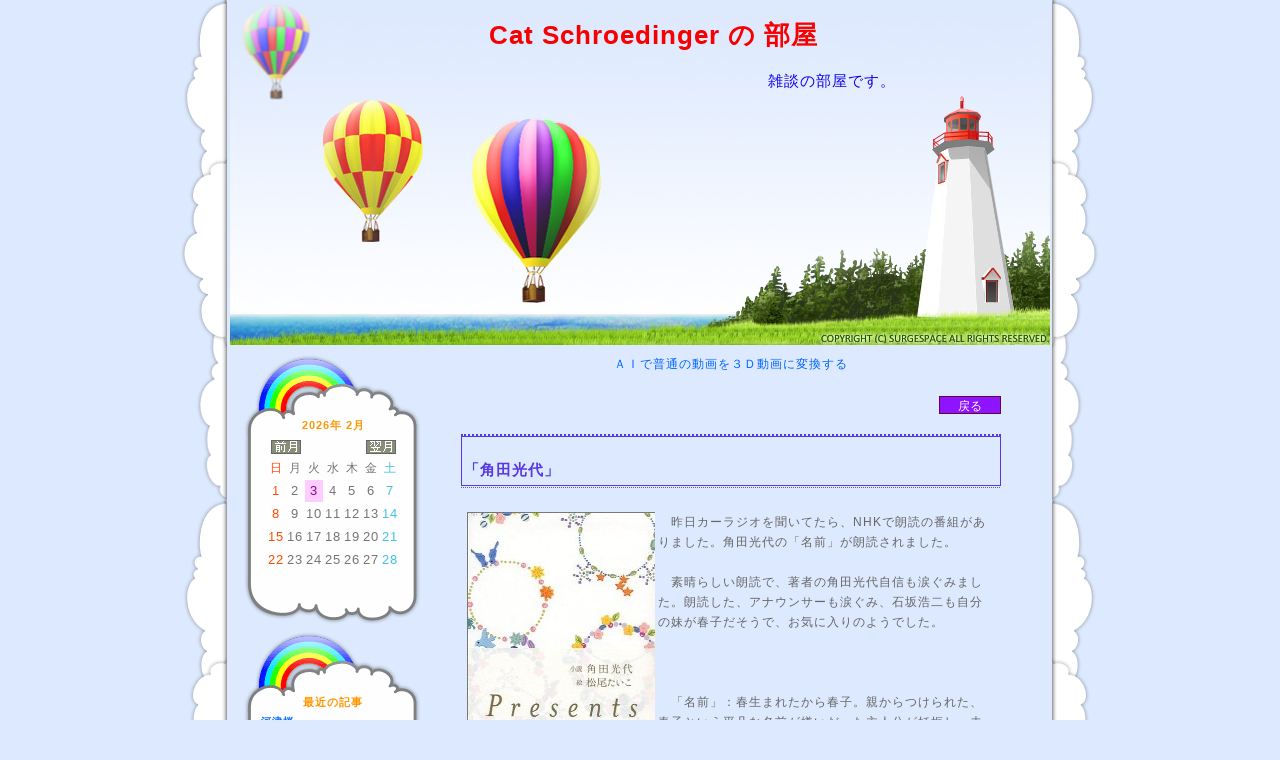

--- FILE ---
content_type: text/html; charset=UTF-8
request_url: http://catschroedinger.btblog.jp/cm/kulSc08OY46014CA3/1/
body_size: 60249
content:
<html><head>
<meta http-equiv="Content-Type" content="text/html; charset=UTF-8">
<title>　Cat Schroedinger の 部屋</title>
<meta http-equiv="Content-Style-Type" content="text/css">
<meta http-equiv="Content-Script-Type" content="text/javascript">
<meta name="keywords" content="blog,ブログ,ウェブログ,ブロッグ,weblog,フォトログ,photolog">
<link rel="alternate" type="application/rss+xml" title="RSS" href="http://catschroedinger.btblog.jp/rs/index.rdf">
<link rel="alternate" type="application/atom+xml" title="Atom" href="http://catschroedinger.btblog.jp/am/atom.xml">
<style type="text/css">
<!--
.title_img {
	width: 820px;
	height: 350px;
	margin: 0px;
	padding: 0px;
	background-image: url(/im/theme/159_kulSc233l4AEEDDC2.jpg);
	background-repeat: no-repeat;
	background-position: center top;
}
.title_bg {
	width: 820px;
	height: 350px;
	margin: 0px;
	padding: 0px;
	background-repeat: repeat-x;
	background-position: right top;
}
.design_all {
	margin-top: 0px;
	margin-bottom: 0px;
	background-position: right bottom;
	background-repeat: repeat-x;
	background-color: #DDE9FE;
}
.body_bottom {
	background-image: url(/im/theme/159_kulSc233Y4AEEDDAF.jpg);
	height: 300px;
	background-repeat: no-repeat;
	background-position: center top;
}
.each_menu_top {
	width: 180px;
	height: 28px;
	background-image: url(/im/theme/159_kulSc234B4AEEDDD8.gif);
	background-position: center top;
	background-repeat: no-repeat;
	font-weight: bold;
	font-size: 11px;
	padding-top: 52px;
	color: #FF9600;
	line-height: 36px;
	vertical-align: baseline;
}
.each_menu_bg {
	background-image: url(/im/theme/159_kulSc23394AEEDDD1.gif);
	background-repeat: repeat-y;
	border-right-width: 0px;
	border-left-width: 0px;
	border-bottom-width: 0px;
	border-color: #333333;
}
.each_menu_bottom {
	width: 180px;
	height: 50px;
	background-image: url(/im/theme/159_kulSc233p4AEEDDCA.gif);
	background-position: center bottom;
	background-repeat: no-repeat;
}
a {
	text-decoration: none;
	cursor: hand;
}
a:link {
	color: #0066FF;
}
a:visited {
	color: #2165E3;
}
a:active {
	color: #0066FF;
}
a:hover {
	top: 0px;
	left: 0px;
	border-bottom: 1px dotted #6699CC;
}
body {
	font-family: Osaka,Verdana,Arial;
	background-color: #DDE9FE;
	scrollbar-3dlight-color: #DDE9FE;
	scrollbar-arrow-color: #DDE9FE;
	scrollbar-base-color: #DDE9FE;
	scrollbar-darkshadow-color: #DDE9FE;
	background-position: top;
	background-repeat: repeat-y;
	margin: 0px;
}
.bg_left {
	background-image: url(/im/theme/159_kulSc233c4AEEDDB9.gif);
	background-repeat: repeat-y;
	background-position: center top;
	width: 50px;
	height: auto;
}
.bg_right {
	background-image: url(/im/theme/159_kulSc234D4AEEDDDE.gif);
	background-position: center top;
	background-repeat: repeat-y;
	width: 50px;
}
table,textarea {
	font-family: Osaka,Verdana,Arial;
	line-height: 20px;
	font-size: 12px;
	letter-spacing: 1px;
	color: #3d1b00;
}
br {
	letter-spacing: normal;
}
.maintitle {
	width: 820px;
	font-size: 26px;
	font-weight: bold;
	text-align: center;
	line-height: 32px;
	display: block;
	color: #F70000;
}
.subtitle {
	width: 820px;
	font-size: 15px;
	text-align: center;
	color: #0D02E7;
	display: block;
}
.txt14 {
	color: #FFFC00;
	font-size: 12px;
}
.txt12 {
	font-size: 12px;
}
.menutext {
	color: #666666;
	font-size: 18px;
}
.story_title {
	color: #5738E1;
	font-size: 15px;
}
.story_title_bg {
	height: 50px;
	border: 1px solid #5738E1;
	padding-top: 20px;
}
.txt {
	color: #666666;
	font-size: 12px;
}
.calendar_holiday {
	color: #FF4C05;
	font-size: 12px;
}
.calendar_week {
	color: #767676;
	font-size: 12px;
}
.calendar_sat {
	color: #44C2E1;
	font-size: 12px;
}
.calendar_today {
	background-color: #ffccff;
	color: #870B89;
	font-size: 12px;
}
.linkunder {
	text-decoration: none;
}
.menu_separator {
	height: 0px;
}
.title_separator {
	height: 0px;
	color: #3D1B00;
}
.story_title_bg {
	height: 50px;
	border: 1px solid #5738E1;
	padding-top: 20px;
}
.border {
	color: #3399FF;
	font-size: 12px;
	text-align: center;
	padding-left: 5px;
	margin-top: 5px;
	margin-bottom: 5px;
}
.story_box {
	height: 60px;
	font-size: 12px;
	border-top-width: 2px;
	border-right-width: 0px;
	border-left-width: 0px;
	border-bottom-width: 0px;
	border-style: dotted;
	border-color: #5738E1;
	padding-bottom: 20px;
	margin-bottom: 10px;
	background-position: center bottom;
	background-repeat: repeat-x;
	color: #5738E1;
}
.tblmenu {
	font-size: 12px;
}
.input_box {
	color: #666666;
	background-color: #ffffff;
	border: 1px solid #666666;
}
.btn {
	color: #ffffff;
	background-color: #8E14FF;
	border: 1px solid #66023F;
	height: 18px;
	font-size: 12px;
}
.inside {
	height: 120px;
	color: #FF7200;
}

-->
</style>
<script type="text/javascript" src="http://kul.btblog.jp/fitimg.js"></script>
<script language="javascript">
<!--//
var fit_img_Flag = 0;
var BLOG_DESIGN_FIT_TOPIMG_X = 760;
var BLOG_DESIGN_FIT_TOPIMG_Y = 160;
function StartUp(){
	GetSubmit();
}
//-->
</script>
</head>
<body marginwidth="0" marginheight="0" leftmargin="0" topmargin="0" onload="StartUp(this.form)">
<center>
<table border="0" align="center" cellspacing="0" cellpadding="0" class="design_all">
  <tr>
    <td rowspan="4" class="bg_left" scope="col"></td>
    <td scope="col" onclick="javascript:location.href = '/';" style="cursor:pointer">
    <a name="pagetop"></a>
<center>
<div class="title_bg" id="title_bg">
<div class="title_img" id="title_img">
<table style="margin: -5px;" id="titlestyle" border="0" cellpadding="0" cellspacing="0">
<tr><td height="24">　</td></tr>
<tr><td><a href="/" class="linkunder"><span class="maintitle">　Cat Schroedinger の 部屋</span></a></td></tr>
<tr><td height="8">　</td></tr>
<tr><td><span class="subtitle">　　　　　　　　　　　　　　　　　　　　　　　　雑談の部屋です。</span></td></tr>
<tr><td height="8">　</td></tr>
</table>
</div></div>
</center>
</td>
<td rowspan="4" class="bg_right" scope="col"></td>
</tr>
<tr>
<td>
<table border="0" class="inside" id="inside">
<tr><td colspan="8"><div class="title_separator"></div></td></tr>
<tr>
<!--Menu_Start-->
<td width="200" align="center" valign="top">
<div class="menu_table">
<div class="menu_column_top"></div>
<div class="menu_column_bg">
<table border="0" width="180" class="tblmenu">
<tr><td valign="top" align="center">
 <div class="menu_element"> <div class="each_menu_top">2026年 2月</div> <div class="each_menu_bg">
 <table cellspacing="1" cellpadding="1" border="0">
 <tr><td valign="top">
  <table cellspacing="1" cellpadding="1" width="90" border="0">
  <tr>
   <td align="center" colspan="2"><a href="/cl/0/1/2026/1/"><img src="/im/navi_mon1.gif" border="0" alt="前月"></a></td>
   <td colspan=3 align=""></td>
	<td align="center" colspan="2"><a href="/cl/0/1/2026/3/"><img src="/im/navi_mon2.gif" border="0" alt="翌月"></a></td>
  </tr>
  <tr align="center">
   <td class="calendar_holiday">日</td>
   <td class="calendar_week">月</td>
   <td class="calendar_week">火</td>
   <td class="calendar_week">水</td>
   <td class="calendar_week">木</td>
   <td class="calendar_week">金</td>
   <td class="calendar_sat">土</td>
  </tr>
<tr><td align="center" class="calendar_holiday"><font size="-1">1</font></td><td align="center" class="calendar_week"><font size="-1">2</font></td><td align="center" class="calendar_today"><font size="-1">3</font></td><td align="center" class="calendar_week"><font size="-1">4</font></td><td align="center" class="calendar_week"><font size="-1">5</font></td><td align="center" class="calendar_week"><font size="-1">6</font></td><td align="center" class="calendar_sat"><font size="-1">7</font></td></tr>
<tr><td align="center" class="calendar_holiday"><font size="-1">8</font></td><td align="center" class="calendar_week"><font size="-1">9</font></td><td align="center" class="calendar_week"><font size="-1">10</font></td><td align="center" class="calendar_week"><font size="-1">11</font></td><td align="center" class="calendar_week"><font size="-1">12</font></td><td align="center" class="calendar_week"><font size="-1">13</font></td><td align="center" class="calendar_sat"><font size="-1">14</font></td></tr>
<tr><td align="center" class="calendar_holiday"><font size="-1">15</font></td><td align="center" class="calendar_week"><font size="-1">16</font></td><td align="center" class="calendar_week"><font size="-1">17</font></td><td align="center" class="calendar_week"><font size="-1">18</font></td><td align="center" class="calendar_week"><font size="-1">19</font></td><td align="center" class="calendar_week"><font size="-1">20</font></td><td align="center" class="calendar_sat"><font size="-1">21</font></td></tr>
<tr><td align="center" class="calendar_holiday"><font size="-1">22</font></td><td align="center" class="calendar_week"><font size="-1">23</font></td><td align="center" class="calendar_week"><font size="-1">24</font></td><td align="center" class="calendar_week"><font size="-1">25</font></td><td align="center" class="calendar_week"><font size="-1">26</font></td><td align="center" class="calendar_week"><font size="-1">27</font></td><td align="center" class="calendar_sat"><font size="-1">28</font></td></tr>
  </table>
  </td>
 </tr>
 </table>
 </div>
 <div class="each_menu_bottom"></div>
 </div>
</td></tr>
<tr><td><div class="menu_element"><div class="menu_separator"></div></div></td></tr>
<tr><td align="center"><div class="menu_element"><div class="each_menu_top">最近の記事</div><div class="each_menu_bg">
<table width="80%" border="0" cellspacing="0" cellpadding="0">
<tr><td align="left">
<a href="/cm/kulSc69U167C42F99/1/"><strong><small> 河津桜 </small></strong></a><br /><a href="/cm/kulSc69mk67BAEC23/1/"><strong><small> 金谷御前崎連絡道路 </small></strong></a><br /><a href="/cm/kulSc69eo67B997BC/1/"><strong><small> 吉田公園 </small></strong></a><br /><a href="/cm/kulSc69IB67B05CC3/1/"><strong><small> 小堤山公園 </small></strong></a><br /><a href="/cm/kulSc69Bx67A62268/1/"><strong><small> エコーチェンバー現象 </small></strong></a><br /><a href="/cm/kulSc69i067A338D0/1/"><strong><small> ジャンニ・スキッキ </small></strong></a><br /><a href="/cm/kulSc69AR67A0499F/1/"><strong><small> ミスタードーナツ </small></strong></a><br /><a href="/cm/kulSc69Ad67A05105/1/"><strong><small> ホットスポット </small></strong></a><br /><a href="/cm/kulSc69eu679C7572/1/"><strong><small> 全国大陶器市 </small></strong></a><br /><a href="/cm/kulSc691e678B7701/1/"><strong><small> 岩水寺 </small></strong></a><br /></td></tr>
</table>
</div>
<div class="each_menu_bottom"></div>
</div>
</td></tr>
<tr><td><div class="menu_element"><div class="menu_separator"></div></div></td></tr>
<tr><td align="center"><div class="menu_element"><div class="each_menu_top">オリジナル２</div><div class="each_menu_bg">
<table width="80%" border="0" cellspacing="0" cellpadding="0">
<tr><td align="right">
<a href="http://twitter.com/catschroedinge1" target="_blank"><img src="http://twitbtn.com/images/buttons/button_new05a.gif" alt="Twitterボタン" border="0" /></a><br /><a href="http://twitbtn.com/" style="font-size: 8px;" target="_blank">Twitterブログパーツ</a></table>
</div>
<div class="each_menu_bottom"></div>
</div>
</td></tr>
<tr><td><div class="menu_element"><div class="menu_separator"></div></div></td></tr>
<tr><td align="center"><div class="menu_element"><div class="each_menu_top">新着コメント</div><div class="each_menu_bg">
<table width="80%" border="0" cellspacing="0" cellpadding="0">
<tr><td><a href="/cm/kulSc65i0633D6E74/1/"><strong><small>Cat</small></strong></a><small> 10/09（日）</small></td></tr>
<tr><td><a href="/cm/kulSc65i0633D6E74/1/"><strong><small>Cat</small></strong></a><small> 10/06（木）</small></td></tr>
<tr><td><a href="/cm/kulSc62xW60153FDE/1/"><strong><small>catschroedinger</small></strong></a><small> 02/03（水）</small></td></tr>
<tr><td><a href="/cm/kulSc61Yd5F01274B/1/"><strong><small>catschroedinger</small></strong></a><small> 07/07（火）</small></td></tr>
<tr><td><a href="/cm/kulSc5euj5D8378A6/1/"><strong><small>catschroedinger</small></strong></a><small> 10/14（月）</small></td></tr>
<tr><td><a href="/cm/kulSc5euj5D8378A6/1/"><strong><small>バン</small></strong></a><small> 09/20（金）</small></td></tr>
<tr><td><a href="/cm/kulSc5dOb5C32E15E/1/"><strong><small>catschroedinger</small></strong></a><small> 01/07（月）</small></td></tr>
<tr><td><a href="/cm/kulSc5bcM599AE7F5/1/"><strong><small>catschroedinger</small></strong></a><small> 08/21（月）</small></td></tr>
<tr><td><a href="/cm/kulSc4bjO53677AA5/1/"><strong><small>Catschroedinger　ねこ</small></strong></a><small> 05/17（土）</small></td></tr>
<tr><td><a href="/cm/kulSc4bjO53677AA5/1/"><strong><small>あき</small></strong></a><small> 05/09（金）</small></td></tr>
</table>
</div>
<div class="each_menu_bottom"></div>
</div>
</td></tr>
<tr><td><div class="menu_element"><div class="menu_separator"></div></div></td></tr>
<tr><td align="center"><div class="menu_element"><div class="each_menu_top">新着トラックバック</div><div class="each_menu_bg">
<table width="80%" border="0" cellspacing="0" cellpadding="0">
<tr><td><a href="/tb/kulSc08oT45C354A2/1/"><strong><small>地球冷却運動（Earth Cool Movement）</small></strong></a><small> 02/15（木）</small></td></tr>
<tr><td><a href="/tb/kulSc06kw45469B78/1/"><strong><small>映画『フライト・オブ・フェニックス』</small></strong></a><small> 07/16（日）</small></td></tr>
<tr><td><a href="/tb/kulSc07Nc45469F1A/1/"><strong><small>NO.147「博士の愛した数式」（日本/小泉堯史監督）</small></strong></a><small> 07/14（金）</small></td></tr>
<tr><td><a href="/tb/kulSc04Dt454682B4/1/"><strong><small>イゴールの約束</small></strong></a><small> 01/11（水）</small></td></tr>
<tr><td><a href="/tb/kulSc04QE4546839C/1/"><strong><small>『フライトプラン』</small></strong></a><small> 01/08（日）</small></td></tr>
<tr><td><a href="/tb/kulSc04kh45468319/1/"><strong><small>年が明けて〜宝くじ編〜</small></strong></a><small> 01/07（土）</small></td></tr>
<tr><td><a href="/tb/kulSc04kh45468319/1/"><strong><small>【独り言】---「年末ジャンボ宝くじ結果」</small></strong></a><small> 01/04（水）</small></td></tr>
<tr><td><a href="/tb/kulSc04yC45467CD6/1/"><strong><small>ALWAYS三丁目の夕日～子供のこと心配しない親なんていないのよ～</small></strong></a><small> 12/16（金）</small></td></tr>
<tr><td><a href="/tb/kulSc04F145467F8B/1/"><strong><small>「Mr.&Mrs.スミス」似たもの夫婦・豪華！</small></strong></a><small> 12/10（土）</small></td></tr>
<tr><td><a href="/tb/kulSc04F145467F8B/1/"><strong><small>Mr.&Mrs. スミス</small></strong></a><small> 12/07（水）</small></td></tr>
</table>
</div>
<div class="each_menu_bottom"></div>
</div>
</td></tr>
<tr><td><div class="menu_element"><div class="menu_separator"></div></div></td></tr>
<tr><td align="center"><div class="menu_element"><div class="each_menu_top">カテゴリー</div><div class="each_menu_bg">
<table width="80%" border="0" cellspacing="0" cellpadding="0">
<tr><td align="left">
<div class="border"><strong><small>～未分類～</small></strong></div><a href="/ca/kulSc00JZ4546405C/0/1/"><strong><small> 今日の出来事 </small></strong></a><small>(2793)</small><br /><a href="/ca/kulSc00J44546405C/0/1/"><strong><small> 陶芸 </small></strong></a><small>(146)</small><br /><a href="/ca/kulSc00JY4546405C/0/1/"><strong><small> 車の話 </small></strong></a><small>(311)</small><br /><a href="/ca/kulSc00Jd4546405C/0/1/"><strong><small> 落語 </small></strong></a><small>(91)</small><br /><a href="/ca/kulSc00Jf4546405C/0/1/"><strong><small> 仕事の話 </small></strong></a><small>(611)</small><br /><a href="/ca/kulSc00J24546405C/0/1/"><strong><small> 映画 　ドラマ　TV </small></strong></a><small>(570)</small><br /><a href="/ca/kulSc00Jx4546405C/0/1/"><strong><small> 音楽 </small></strong></a><small>(174)</small><br /><a href="/ca/kulSc00Jb4546405C/0/1/"><strong><small> 書籍　（短歌、漢詩） </small></strong></a><small>(292)</small><br /><a href="/ca/kulSc00Jh4546405C/0/1/"><strong><small> 気紛れ写真 </small></strong></a><small>(1417)</small><br /><a href="/ca/kulSc00xp4546405B/0/1/"><strong><small> スポーツ </small></strong></a><small>(233)</small><br /></td></tr>
</table>
</div>
<div class="each_menu_bottom"></div>
</div>
</td></tr>
<tr><td><div class="menu_element"><div class="menu_separator"></div></div></td></tr>
<tr><td align="center"><div class="menu_element"><div class="each_menu_top">アーカイブ</div><div class="each_menu_bg">
<table width="80%" border="0" cellspacing="0" cellpadding="0">
<tr><td align="left">
<noscript>JavaScriptを有効にして再表示してください。</noscript>
<script language="javascript">
<!--//
function DoesNothing2(){}
//-->
</script>
<script>
document.write("<img src=\"/im/emoticon/book.gif\"><a href=\"javascript:DoesNothing2();\" onClick=\"if(document.getElementById('arv2025').style.display=='none')document.getElementById('arv2025').style.display='block';else document.getElementById('arv2025').style.display='none';\"><strong>2025 年 (13)</strong></a><br />");
</script>
<div id="arv2025" style="display:none">
&nbsp;|<a href="/cl/0/1/2025/2/">2025年 2月</a> <small>(7)</small><br />&nbsp;|<a href="/cl/0/1/2025/1/">2025年 1月</a> <small>(6)</small><br /></div>
<script>
document.write("<img src=\"/im/emoticon/book.gif\"><a href=\"javascript:DoesNothing2();\" onClick=\"if(document.getElementById('arv2023').style.display=='none')document.getElementById('arv2023').style.display='block';else document.getElementById('arv2023').style.display='none';\"><strong>2023 年 (366)</strong></a><br />");
</script>
<div id="arv2023" style="display:none">
&nbsp;|<a href="/cl/0/1/2023/12/">2023年12月</a> <small>(12)</small><br />&nbsp;|<a href="/cl/0/1/2023/11/">2023年11月</a> <small>(30)</small><br />&nbsp;|<a href="/cl/0/1/2023/10/">2023年10月</a> <small>(33)</small><br />&nbsp;|<a href="/cl/0/1/2023/9/">2023年 9月</a> <small>(34)</small><br />&nbsp;|<a href="/cl/0/1/2023/8/">2023年 8月</a> <small>(32)</small><br />&nbsp;|<a href="/cl/0/1/2023/7/">2023年 7月</a> <small>(40)</small><br />&nbsp;|<a href="/cl/0/1/2023/6/">2023年 6月</a> <small>(28)</small><br />&nbsp;|<a href="/cl/0/1/2023/5/">2023年 5月</a> <small>(31)</small><br />&nbsp;|<a href="/cl/0/1/2023/4/">2023年 4月</a> <small>(40)</small><br />&nbsp;|<a href="/cl/0/1/2023/3/">2023年 3月</a> <small>(26)</small><br />&nbsp;|<a href="/cl/0/1/2023/2/">2023年 2月</a> <small>(29)</small><br />&nbsp;|<a href="/cl/0/1/2023/1/">2023年 1月</a> <small>(31)</small><br /></div>
<script>
document.write("<img src=\"/im/emoticon/book.gif\"><a href=\"javascript:DoesNothing2();\" onClick=\"if(document.getElementById('arv2022').style.display=='none')document.getElementById('arv2022').style.display='block';else document.getElementById('arv2022').style.display='none';\"><strong>2022 年 (416)</strong></a><br />");
</script>
<div id="arv2022" style="display:none">
&nbsp;|<a href="/cl/0/1/2022/12/">2022年12月</a> <small>(36)</small><br />&nbsp;|<a href="/cl/0/1/2022/11/">2022年11月</a> <small>(31)</small><br />&nbsp;|<a href="/cl/0/1/2022/10/">2022年10月</a> <small>(37)</small><br />&nbsp;|<a href="/cl/0/1/2022/9/">2022年 9月</a> <small>(29)</small><br />&nbsp;|<a href="/cl/0/1/2022/8/">2022年 8月</a> <small>(38)</small><br />&nbsp;|<a href="/cl/0/1/2022/7/">2022年 7月</a> <small>(31)</small><br />&nbsp;|<a href="/cl/0/1/2022/6/">2022年 6月</a> <small>(34)</small><br />&nbsp;|<a href="/cl/0/1/2022/5/">2022年 5月</a> <small>(47)</small><br />&nbsp;|<a href="/cl/0/1/2022/4/">2022年 4月</a> <small>(29)</small><br />&nbsp;|<a href="/cl/0/1/2022/3/">2022年 3月</a> <small>(37)</small><br />&nbsp;|<a href="/cl/0/1/2022/2/">2022年 2月</a> <small>(36)</small><br />&nbsp;|<a href="/cl/0/1/2022/1/">2022年 1月</a> <small>(31)</small><br /></div>
<script>
document.write("<img src=\"/im/emoticon/book.gif\"><a href=\"javascript:DoesNothing2();\" onClick=\"if(document.getElementById('arv2021').style.display=='none')document.getElementById('arv2021').style.display='block';else document.getElementById('arv2021').style.display='none';\"><strong>2021 年 (307)</strong></a><br />");
</script>
<div id="arv2021" style="display:none">
&nbsp;|<a href="/cl/0/1/2021/12/">2021年12月</a> <small>(30)</small><br />&nbsp;|<a href="/cl/0/1/2021/11/">2021年11月</a> <small>(36)</small><br />&nbsp;|<a href="/cl/0/1/2021/10/">2021年10月</a> <small>(32)</small><br />&nbsp;|<a href="/cl/0/1/2021/9/">2021年 9月</a> <small>(9)</small><br />&nbsp;|<a href="/cl/0/1/2021/7/">2021年 7月</a> <small>(10)</small><br />&nbsp;|<a href="/cl/0/1/2021/6/">2021年 6月</a> <small>(46)</small><br />&nbsp;|<a href="/cl/0/1/2021/5/">2021年 5月</a> <small>(31)</small><br />&nbsp;|<a href="/cl/0/1/2021/4/">2021年 4月</a> <small>(35)</small><br />&nbsp;|<a href="/cl/0/1/2021/3/">2021年 3月</a> <small>(21)</small><br />&nbsp;|<a href="/cl/0/1/2021/2/">2021年 2月</a> <small>(28)</small><br />&nbsp;|<a href="/cl/0/1/2021/1/">2021年 1月</a> <small>(29)</small><br /></div>
<script>
document.write("<img src=\"/im/emoticon/book.gif\"><a href=\"javascript:DoesNothing2();\" onClick=\"if(document.getElementById('arv2020').style.display=='none')document.getElementById('arv2020').style.display='block';else document.getElementById('arv2020').style.display='none';\"><strong>2020 年 (283)</strong></a><br />");
</script>
<div id="arv2020" style="display:none">
&nbsp;|<a href="/cl/0/1/2020/12/">2020年12月</a> <small>(34)</small><br />&nbsp;|<a href="/cl/0/1/2020/11/">2020年11月</a> <small>(39)</small><br />&nbsp;|<a href="/cl/0/1/2020/10/">2020年10月</a> <small>(20)</small><br />&nbsp;|<a href="/cl/0/1/2020/9/">2020年 9月</a> <small>(12)</small><br />&nbsp;|<a href="/cl/0/1/2020/8/">2020年 8月</a> <small>(8)</small><br />&nbsp;|<a href="/cl/0/1/2020/7/">2020年 7月</a> <small>(16)</small><br />&nbsp;|<a href="/cl/0/1/2020/6/">2020年 6月</a> <small>(30)</small><br />&nbsp;|<a href="/cl/0/1/2020/5/">2020年 5月</a> <small>(31)</small><br />&nbsp;|<a href="/cl/0/1/2020/4/">2020年 4月</a> <small>(28)</small><br />&nbsp;|<a href="/cl/0/1/2020/3/">2020年 3月</a> <small>(31)</small><br />&nbsp;|<a href="/cl/0/1/2020/2/">2020年 2月</a> <small>(29)</small><br />&nbsp;|<a href="/cl/0/1/2020/1/">2020年 1月</a> <small>(5)</small><br /></div>
<script>
document.write("<img src=\"/im/emoticon/book.gif\"><a href=\"javascript:DoesNothing2();\" onClick=\"if(document.getElementById('arv2019').style.display=='none')document.getElementById('arv2019').style.display='block';else document.getElementById('arv2019').style.display='none';\"><strong>2019 年 (366)</strong></a><br />");
</script>
<div id="arv2019" style="display:none">
&nbsp;|<a href="/cl/0/1/2019/12/">2019年12月</a> <small>(27)</small><br />&nbsp;|<a href="/cl/0/1/2019/11/">2019年11月</a> <small>(29)</small><br />&nbsp;|<a href="/cl/0/1/2019/10/">2019年10月</a> <small>(31)</small><br />&nbsp;|<a href="/cl/0/1/2019/9/">2019年 9月</a> <small>(30)</small><br />&nbsp;|<a href="/cl/0/1/2019/8/">2019年 8月</a> <small>(30)</small><br />&nbsp;|<a href="/cl/0/1/2019/7/">2019年 7月</a> <small>(31)</small><br />&nbsp;|<a href="/cl/0/1/2019/6/">2019年 6月</a> <small>(30)</small><br />&nbsp;|<a href="/cl/0/1/2019/5/">2019年 5月</a> <small>(34)</small><br />&nbsp;|<a href="/cl/0/1/2019/4/">2019年 4月</a> <small>(33)</small><br />&nbsp;|<a href="/cl/0/1/2019/3/">2019年 3月</a> <small>(30)</small><br />&nbsp;|<a href="/cl/0/1/2019/2/">2019年 2月</a> <small>(28)</small><br />&nbsp;|<a href="/cl/0/1/2019/1/">2019年 1月</a> <small>(33)</small><br /></div>
<script>
document.write("<img src=\"/im/emoticon/book.gif\"><a href=\"javascript:DoesNothing2();\" onClick=\"if(document.getElementById('arv2018').style.display=='none')document.getElementById('arv2018').style.display='block';else document.getElementById('arv2018').style.display='none';\"><strong>2018 年 (320)</strong></a><br />");
</script>
<div id="arv2018" style="display:none">
&nbsp;|<a href="/cl/0/1/2018/12/">2018年12月</a> <small>(29)</small><br />&nbsp;|<a href="/cl/0/1/2018/11/">2018年11月</a> <small>(20)</small><br />&nbsp;|<a href="/cl/0/1/2018/10/">2018年10月</a> <small>(31)</small><br />&nbsp;|<a href="/cl/0/1/2018/9/">2018年 9月</a> <small>(30)</small><br />&nbsp;|<a href="/cl/0/1/2018/8/">2018年 8月</a> <small>(34)</small><br />&nbsp;|<a href="/cl/0/1/2018/7/">2018年 7月</a> <small>(32)</small><br />&nbsp;|<a href="/cl/0/1/2018/6/">2018年 6月</a> <small>(30)</small><br />&nbsp;|<a href="/cl/0/1/2018/5/">2018年 5月</a> <small>(35)</small><br />&nbsp;|<a href="/cl/0/1/2018/4/">2018年 4月</a> <small>(36)</small><br />&nbsp;|<a href="/cl/0/1/2018/3/">2018年 3月</a> <small>(33)</small><br />&nbsp;|<a href="/cl/0/1/2018/2/">2018年 2月</a> <small>(10)</small><br /></div>
<script>
document.write("<img src=\"/im/emoticon/book.gif\"><a href=\"javascript:DoesNothing2();\" onClick=\"if(document.getElementById('arv2017').style.display=='none')document.getElementById('arv2017').style.display='block';else document.getElementById('arv2017').style.display='none';\"><strong>2017 年 (310)</strong></a><br />");
</script>
<div id="arv2017" style="display:none">
&nbsp;|<a href="/cl/0/1/2017/10/">2017年10月</a> <small>(24)</small><br />&nbsp;|<a href="/cl/0/1/2017/9/">2017年 9月</a> <small>(31)</small><br />&nbsp;|<a href="/cl/0/1/2017/8/">2017年 8月</a> <small>(31)</small><br />&nbsp;|<a href="/cl/0/1/2017/7/">2017年 7月</a> <small>(31)</small><br />&nbsp;|<a href="/cl/0/1/2017/6/">2017年 6月</a> <small>(31)</small><br />&nbsp;|<a href="/cl/0/1/2017/5/">2017年 5月</a> <small>(33)</small><br />&nbsp;|<a href="/cl/0/1/2017/4/">2017年 4月</a> <small>(39)</small><br />&nbsp;|<a href="/cl/0/1/2017/3/">2017年 3月</a> <small>(31)</small><br />&nbsp;|<a href="/cl/0/1/2017/2/">2017年 2月</a> <small>(28)</small><br />&nbsp;|<a href="/cl/0/1/2017/1/">2017年 1月</a> <small>(31)</small><br /></div>
<script>
document.write("<img src=\"/im/emoticon/book.gif\"><a href=\"javascript:DoesNothing2();\" onClick=\"if(document.getElementById('arv2016').style.display=='none')document.getElementById('arv2016').style.display='block';else document.getElementById('arv2016').style.display='none';\"><strong>2016 年 (346)</strong></a><br />");
</script>
<div id="arv2016" style="display:none">
&nbsp;|<a href="/cl/0/1/2016/12/">2016年12月</a> <small>(31)</small><br />&nbsp;|<a href="/cl/0/1/2016/11/">2016年11月</a> <small>(27)</small><br />&nbsp;|<a href="/cl/0/1/2016/10/">2016年10月</a> <small>(31)</small><br />&nbsp;|<a href="/cl/0/1/2016/9/">2016年 9月</a> <small>(25)</small><br />&nbsp;|<a href="/cl/0/1/2016/8/">2016年 8月</a> <small>(31)</small><br />&nbsp;|<a href="/cl/0/1/2016/7/">2016年 7月</a> <small>(31)</small><br />&nbsp;|<a href="/cl/0/1/2016/6/">2016年 6月</a> <small>(29)</small><br />&nbsp;|<a href="/cl/0/1/2016/5/">2016年 5月</a> <small>(31)</small><br />&nbsp;|<a href="/cl/0/1/2016/4/">2016年 4月</a> <small>(26)</small><br />&nbsp;|<a href="/cl/0/1/2016/3/">2016年 3月</a> <small>(30)</small><br />&nbsp;|<a href="/cl/0/1/2016/2/">2016年 2月</a> <small>(29)</small><br />&nbsp;|<a href="/cl/0/1/2016/1/">2016年 1月</a> <small>(25)</small><br /></div>
<script>
document.write("<img src=\"/im/emoticon/book.gif\"><a href=\"javascript:DoesNothing2();\" onClick=\"if(document.getElementById('arv2015').style.display=='none')document.getElementById('arv2015').style.display='block';else document.getElementById('arv2015').style.display='none';\"><strong>2015 年 (348)</strong></a><br />");
</script>
<div id="arv2015" style="display:none">
&nbsp;|<a href="/cl/0/1/2015/12/">2015年12月</a> <small>(28)</small><br />&nbsp;|<a href="/cl/0/1/2015/11/">2015年11月</a> <small>(19)</small><br />&nbsp;|<a href="/cl/0/1/2015/10/">2015年10月</a> <small>(27)</small><br />&nbsp;|<a href="/cl/0/1/2015/9/">2015年 9月</a> <small>(30)</small><br />&nbsp;|<a href="/cl/0/1/2015/8/">2015年 8月</a> <small>(34)</small><br />&nbsp;|<a href="/cl/0/1/2015/7/">2015年 7月</a> <small>(32)</small><br />&nbsp;|<a href="/cl/0/1/2015/6/">2015年 6月</a> <small>(30)</small><br />&nbsp;|<a href="/cl/0/1/2015/5/">2015年 5月</a> <small>(30)</small><br />&nbsp;|<a href="/cl/0/1/2015/4/">2015年 4月</a> <small>(29)</small><br />&nbsp;|<a href="/cl/0/1/2015/3/">2015年 3月</a> <small>(31)</small><br />&nbsp;|<a href="/cl/0/1/2015/2/">2015年 2月</a> <small>(28)</small><br />&nbsp;|<a href="/cl/0/1/2015/1/">2015年 1月</a> <small>(30)</small><br /></div>
<script>
document.write("<img src=\"/im/emoticon/book.gif\"><a href=\"javascript:DoesNothing2();\" onClick=\"if(document.getElementById('arv2014').style.display=='none')document.getElementById('arv2014').style.display='block';else document.getElementById('arv2014').style.display='none';\"><strong>2014 年 (373)</strong></a><br />");
</script>
<div id="arv2014" style="display:none">
&nbsp;|<a href="/cl/0/1/2014/12/">2014年12月</a> <small>(31)</small><br />&nbsp;|<a href="/cl/0/1/2014/11/">2014年11月</a> <small>(30)</small><br />&nbsp;|<a href="/cl/0/1/2014/10/">2014年10月</a> <small>(31)</small><br />&nbsp;|<a href="/cl/0/1/2014/9/">2014年 9月</a> <small>(31)</small><br />&nbsp;|<a href="/cl/0/1/2014/8/">2014年 8月</a> <small>(30)</small><br />&nbsp;|<a href="/cl/0/1/2014/7/">2014年 7月</a> <small>(31)</small><br />&nbsp;|<a href="/cl/0/1/2014/6/">2014年 6月</a> <small>(30)</small><br />&nbsp;|<a href="/cl/0/1/2014/5/">2014年 5月</a> <small>(34)</small><br />&nbsp;|<a href="/cl/0/1/2014/4/">2014年 4月</a> <small>(34)</small><br />&nbsp;|<a href="/cl/0/1/2014/3/">2014年 3月</a> <small>(33)</small><br />&nbsp;|<a href="/cl/0/1/2014/2/">2014年 2月</a> <small>(27)</small><br />&nbsp;|<a href="/cl/0/1/2014/1/">2014年 1月</a> <small>(31)</small><br /></div>
<script>
document.write("<img src=\"/im/emoticon/book.gif\"><a href=\"javascript:DoesNothing2();\" onClick=\"if(document.getElementById('arv2013').style.display=='none')document.getElementById('arv2013').style.display='block';else document.getElementById('arv2013').style.display='none';\"><strong>2013 年 (363)</strong></a><br />");
</script>
<div id="arv2013" style="display:none">
&nbsp;|<a href="/cl/0/1/2013/12/">2013年12月</a> <small>(31)</small><br />&nbsp;|<a href="/cl/0/1/2013/11/">2013年11月</a> <small>(30)</small><br />&nbsp;|<a href="/cl/0/1/2013/10/">2013年10月</a> <small>(31)</small><br />&nbsp;|<a href="/cl/0/1/2013/9/">2013年 9月</a> <small>(30)</small><br />&nbsp;|<a href="/cl/0/1/2013/8/">2013年 8月</a> <small>(31)</small><br />&nbsp;|<a href="/cl/0/1/2013/7/">2013年 7月</a> <small>(31)</small><br />&nbsp;|<a href="/cl/0/1/2013/6/">2013年 6月</a> <small>(30)</small><br />&nbsp;|<a href="/cl/0/1/2013/5/">2013年 5月</a> <small>(26)</small><br />&nbsp;|<a href="/cl/0/1/2013/4/">2013年 4月</a> <small>(33)</small><br />&nbsp;|<a href="/cl/0/1/2013/3/">2013年 3月</a> <small>(31)</small><br />&nbsp;|<a href="/cl/0/1/2013/2/">2013年 2月</a> <small>(28)</small><br />&nbsp;|<a href="/cl/0/1/2013/1/">2013年 1月</a> <small>(31)</small><br /></div>
<script>
document.write("<img src=\"/im/emoticon/book.gif\"><a href=\"javascript:DoesNothing2();\" onClick=\"if(document.getElementById('arv2012').style.display=='none')document.getElementById('arv2012').style.display='block';else document.getElementById('arv2012').style.display='none';\"><strong>2012 年 (372)</strong></a><br />");
</script>
<div id="arv2012" style="display:none">
&nbsp;|<a href="/cl/0/1/2012/12/">2012年12月</a> <small>(31)</small><br />&nbsp;|<a href="/cl/0/1/2012/11/">2012年11月</a> <small>(31)</small><br />&nbsp;|<a href="/cl/0/1/2012/10/">2012年10月</a> <small>(30)</small><br />&nbsp;|<a href="/cl/0/1/2012/9/">2012年 9月</a> <small>(33)</small><br />&nbsp;|<a href="/cl/0/1/2012/8/">2012年 8月</a> <small>(31)</small><br />&nbsp;|<a href="/cl/0/1/2012/7/">2012年 7月</a> <small>(31)</small><br />&nbsp;|<a href="/cl/0/1/2012/6/">2012年 6月</a> <small>(30)</small><br />&nbsp;|<a href="/cl/0/1/2012/5/">2012年 5月</a> <small>(31)</small><br />&nbsp;|<a href="/cl/0/1/2012/4/">2012年 4月</a> <small>(32)</small><br />&nbsp;|<a href="/cl/0/1/2012/3/">2012年 3月</a> <small>(31)</small><br />&nbsp;|<a href="/cl/0/1/2012/2/">2012年 2月</a> <small>(29)</small><br />&nbsp;|<a href="/cl/0/1/2012/1/">2012年 1月</a> <small>(32)</small><br /></div>
<script>
document.write("<img src=\"/im/emoticon/book.gif\"><a href=\"javascript:DoesNothing2();\" onClick=\"if(document.getElementById('arv2011').style.display=='none')document.getElementById('arv2011').style.display='block';else document.getElementById('arv2011').style.display='none';\"><strong>2011 年 (371)</strong></a><br />");
</script>
<div id="arv2011" style="display:none">
&nbsp;|<a href="/cl/0/1/2011/12/">2011年12月</a> <small>(32)</small><br />&nbsp;|<a href="/cl/0/1/2011/11/">2011年11月</a> <small>(31)</small><br />&nbsp;|<a href="/cl/0/1/2011/10/">2011年10月</a> <small>(30)</small><br />&nbsp;|<a href="/cl/0/1/2011/9/">2011年 9月</a> <small>(30)</small><br />&nbsp;|<a href="/cl/0/1/2011/8/">2011年 8月</a> <small>(31)</small><br />&nbsp;|<a href="/cl/0/1/2011/7/">2011年 7月</a> <small>(31)</small><br />&nbsp;|<a href="/cl/0/1/2011/6/">2011年 6月</a> <small>(30)</small><br />&nbsp;|<a href="/cl/0/1/2011/5/">2011年 5月</a> <small>(35)</small><br />&nbsp;|<a href="/cl/0/1/2011/4/">2011年 4月</a> <small>(30)</small><br />&nbsp;|<a href="/cl/0/1/2011/3/">2011年 3月</a> <small>(32)</small><br />&nbsp;|<a href="/cl/0/1/2011/2/">2011年 2月</a> <small>(28)</small><br />&nbsp;|<a href="/cl/0/1/2011/1/">2011年 1月</a> <small>(31)</small><br /></div>
<script>
document.write("<img src=\"/im/emoticon/book.gif\"><a href=\"javascript:DoesNothing2();\" onClick=\"if(document.getElementById('arv2010').style.display=='none')document.getElementById('arv2010').style.display='block';else document.getElementById('arv2010').style.display='none';\"><strong>2010 年 (367)</strong></a><br />");
</script>
<div id="arv2010" style="display:none">
&nbsp;|<a href="/cl/0/1/2010/12/">2010年12月</a> <small>(32)</small><br />&nbsp;|<a href="/cl/0/1/2010/11/">2010年11月</a> <small>(30)</small><br />&nbsp;|<a href="/cl/0/1/2010/10/">2010年10月</a> <small>(31)</small><br />&nbsp;|<a href="/cl/0/1/2010/9/">2010年 9月</a> <small>(30)</small><br />&nbsp;|<a href="/cl/0/1/2010/8/">2010年 8月</a> <small>(31)</small><br />&nbsp;|<a href="/cl/0/1/2010/7/">2010年 7月</a> <small>(31)</small><br />&nbsp;|<a href="/cl/0/1/2010/6/">2010年 6月</a> <small>(31)</small><br />&nbsp;|<a href="/cl/0/1/2010/5/">2010年 5月</a> <small>(31)</small><br />&nbsp;|<a href="/cl/0/1/2010/4/">2010年 4月</a> <small>(30)</small><br />&nbsp;|<a href="/cl/0/1/2010/3/">2010年 3月</a> <small>(31)</small><br />&nbsp;|<a href="/cl/0/1/2010/2/">2010年 2月</a> <small>(28)</small><br />&nbsp;|<a href="/cl/0/1/2010/1/">2010年 1月</a> <small>(31)</small><br /></div>
<script>
document.write("<img src=\"/im/emoticon/book.gif\"><a href=\"javascript:DoesNothing2();\" onClick=\"if(document.getElementById('arv2009').style.display=='none')document.getElementById('arv2009').style.display='block';else document.getElementById('arv2009').style.display='none';\"><strong>2009 年 (367)</strong></a><br />");
</script>
<div id="arv2009" style="display:none">
&nbsp;|<a href="/cl/0/1/2009/12/">2009年12月</a> <small>(31)</small><br />&nbsp;|<a href="/cl/0/1/2009/11/">2009年11月</a> <small>(30)</small><br />&nbsp;|<a href="/cl/0/1/2009/10/">2009年10月</a> <small>(31)</small><br />&nbsp;|<a href="/cl/0/1/2009/9/">2009年 9月</a> <small>(30)</small><br />&nbsp;|<a href="/cl/0/1/2009/8/">2009年 8月</a> <small>(31)</small><br />&nbsp;|<a href="/cl/0/1/2009/7/">2009年 7月</a> <small>(31)</small><br />&nbsp;|<a href="/cl/0/1/2009/6/">2009年 6月</a> <small>(30)</small><br />&nbsp;|<a href="/cl/0/1/2009/5/">2009年 5月</a> <small>(32)</small><br />&nbsp;|<a href="/cl/0/1/2009/4/">2009年 4月</a> <small>(30)</small><br />&nbsp;|<a href="/cl/0/1/2009/3/">2009年 3月</a> <small>(32)</small><br />&nbsp;|<a href="/cl/0/1/2009/2/">2009年 2月</a> <small>(28)</small><br />&nbsp;|<a href="/cl/0/1/2009/1/">2009年 1月</a> <small>(31)</small><br /></div>
<script>
document.write("<img src=\"/im/emoticon/book.gif\"><a href=\"javascript:DoesNothing2();\" onClick=\"if(document.getElementById('arv2008').style.display=='none')document.getElementById('arv2008').style.display='block';else document.getElementById('arv2008').style.display='none';\"><strong>2008 年 (365)</strong></a><br />");
</script>
<div id="arv2008" style="display:none">
&nbsp;|<a href="/cl/0/1/2008/12/">2008年12月</a> <small>(31)</small><br />&nbsp;|<a href="/cl/0/1/2008/11/">2008年11月</a> <small>(30)</small><br />&nbsp;|<a href="/cl/0/1/2008/10/">2008年10月</a> <small>(31)</small><br />&nbsp;|<a href="/cl/0/1/2008/9/">2008年 9月</a> <small>(30)</small><br />&nbsp;|<a href="/cl/0/1/2008/8/">2008年 8月</a> <small>(31)</small><br />&nbsp;|<a href="/cl/0/1/2008/7/">2008年 7月</a> <small>(31)</small><br />&nbsp;|<a href="/cl/0/1/2008/6/">2008年 6月</a> <small>(30)</small><br />&nbsp;|<a href="/cl/0/1/2008/5/">2008年 5月</a> <small>(30)</small><br />&nbsp;|<a href="/cl/0/1/2008/4/">2008年 4月</a> <small>(30)</small><br />&nbsp;|<a href="/cl/0/1/2008/3/">2008年 3月</a> <small>(30)</small><br />&nbsp;|<a href="/cl/0/1/2008/2/">2008年 2月</a> <small>(29)</small><br />&nbsp;|<a href="/cl/0/1/2008/1/">2008年 1月</a> <small>(32)</small><br /></div>
<script>
document.write("<img src=\"/im/emoticon/book.gif\"><a href=\"javascript:DoesNothing2();\" onClick=\"if(document.getElementById('arv2007').style.display=='none')document.getElementById('arv2007').style.display='block';else document.getElementById('arv2007').style.display='none';\"><strong>2007 年 (365)</strong></a><br />");
</script>
<div id="arv2007" style="display:none">
&nbsp;|<a href="/cl/0/1/2007/12/">2007年12月</a> <small>(30)</small><br />&nbsp;|<a href="/cl/0/1/2007/11/">2007年11月</a> <small>(30)</small><br />&nbsp;|<a href="/cl/0/1/2007/10/">2007年10月</a> <small>(31)</small><br />&nbsp;|<a href="/cl/0/1/2007/9/">2007年 9月</a> <small>(30)</small><br />&nbsp;|<a href="/cl/0/1/2007/8/">2007年 8月</a> <small>(31)</small><br />&nbsp;|<a href="/cl/0/1/2007/7/">2007年 7月</a> <small>(30)</small><br />&nbsp;|<a href="/cl/0/1/2007/6/">2007年 6月</a> <small>(30)</small><br />&nbsp;|<a href="/cl/0/1/2007/5/">2007年 5月</a> <small>(31)</small><br />&nbsp;|<a href="/cl/0/1/2007/4/">2007年 4月</a> <small>(30)</small><br />&nbsp;|<a href="/cl/0/1/2007/3/">2007年 3月</a> <small>(31)</small><br />&nbsp;|<a href="/cl/0/1/2007/2/">2007年 2月</a> <small>(30)</small><br />&nbsp;|<a href="/cl/0/1/2007/1/">2007年 1月</a> <small>(31)</small><br /></div>
<script>
document.write("<img src=\"/im/emoticon/book.gif\"><a href=\"javascript:DoesNothing2();\" onClick=\"if(document.getElementById('arv2006').style.display=='none')document.getElementById('arv2006').style.display='block';else document.getElementById('arv2006').style.display='none';\"><strong>2006 年 (306)</strong></a><br />");
</script>
<div id="arv2006" style="display:none">
&nbsp;|<a href="/cl/0/1/2006/12/">2006年12月</a> <small>(23)</small><br />&nbsp;|<a href="/cl/0/1/2006/11/">2006年11月</a> <small>(17)</small><br />&nbsp;|<a href="/cl/0/1/2006/10/">2006年10月</a> <small>(29)</small><br />&nbsp;|<a href="/cl/0/1/2006/9/">2006年 9月</a> <small>(31)</small><br />&nbsp;|<a href="/cl/0/1/2006/8/">2006年 8月</a> <small>(27)</small><br />&nbsp;|<a href="/cl/0/1/2006/7/">2006年 7月</a> <small>(31)</small><br />&nbsp;|<a href="/cl/0/1/2006/6/">2006年 6月</a> <small>(28)</small><br />&nbsp;|<a href="/cl/0/1/2006/5/">2006年 5月</a> <small>(17)</small><br />&nbsp;|<a href="/cl/0/1/2006/4/">2006年 4月</a> <small>(15)</small><br />&nbsp;|<a href="/cl/0/1/2006/3/">2006年 3月</a> <small>(29)</small><br />&nbsp;|<a href="/cl/0/1/2006/2/">2006年 2月</a> <small>(28)</small><br />&nbsp;|<a href="/cl/0/1/2006/1/">2006年 1月</a> <small>(31)</small><br /></div>
<script>
document.write("<img src=\"/im/emoticon/book.gif\"><a href=\"javascript:DoesNothing2();\" onClick=\"if(document.getElementById('arv2005').style.display=='none')document.getElementById('arv2005').style.display='block';else document.getElementById('arv2005').style.display='none';\"><strong>2005 年 (230)</strong></a><br />");
</script>
<div id="arv2005" style="display:none">
&nbsp;|<a href="/cl/0/1/2005/12/">2005年12月</a> <small>(31)</small><br />&nbsp;|<a href="/cl/0/1/2005/11/">2005年11月</a> <small>(30)</small><br />&nbsp;|<a href="/cl/0/1/2005/10/">2005年10月</a> <small>(31)</small><br />&nbsp;|<a href="/cl/0/1/2005/9/">2005年 9月</a> <small>(31)</small><br />&nbsp;|<a href="/cl/0/1/2005/8/">2005年 8月</a> <small>(31)</small><br />&nbsp;|<a href="/cl/0/1/2005/7/">2005年 7月</a> <small>(32)</small><br />&nbsp;|<a href="/cl/0/1/2005/6/">2005年 6月</a> <small>(30)</small><br />&nbsp;|<a href="/cl/0/1/2005/5/">2005年 5月</a> <small>(2)</small><br />&nbsp;|<a href="/cl/0/1/2005/4/">2005年 4月</a> <small>(5)</small><br />&nbsp;|<a href="/cl/0/1/2005/3/">2005年 3月</a> <small>(3)</small><br />&nbsp;|<a href="/cl/0/1/2005/2/">2005年 2月</a> <small>(2)</small><br />&nbsp;|<a href="/cl/0/1/2005/1/">2005年 1月</a> <small>(2)</small><br /></div>
<script>
document.write("<img src=\"/im/emoticon/book.gif\"><a href=\"javascript:DoesNothing2();\" onClick=\"if(document.getElementById('arv2004').style.display=='none')document.getElementById('arv2004').style.display='block';else document.getElementById('arv2004').style.display='none';\"><strong>2004 年 (5)</strong></a><br />");
</script>
<div id="arv2004" style="display:none">
&nbsp;|<a href="/cl/0/1/2004/12/">2004年12月</a> <small>(2)</small><br />&nbsp;|<a href="/cl/0/1/2004/11/">2004年11月</a> <small>(1)</small><br />&nbsp;|<a href="/cl/0/1/2004/10/">2004年10月</a> <small>(1)</small><br />&nbsp;|<a href="/cl/0/1/2004/9/">2004年 9月</a> <small>(1)</small><br /></div>
</td></tr>
</table>
</div>
<div class="each_menu_bottom"></div>
</div>
</td></tr>
<tr><td><div class="menu_element"><div class="menu_separator"></div></div></td></tr>
<tr><td align="center"><div class="menu_element"><div class="each_menu_top">プロフィール</div><div class="each_menu_bg">
<table width="80%" border="0" cellspacing="0" cellpadding="0">
<tr><td align="center">
<a href="/ig/b/kulSc03kK45464C52.jpg" target="_blank"><img src="/ig/1/kulSc03kK45464C52.jpg" border="0"></a>
</td></tr>
<tr><td align="left">医療関係、介護系です。多趣味ですが陶芸が一番の趣味です。写真は薪に...</td></tr>
<tr><td align="left">　</td></tr>
<tr><td align="right"><a href="/pf/"><nobr>プロフィールの詳細</nobr></a></td></tr></table>
</div>
<div class="each_menu_bottom"></div>
</div>
</td></tr>
<tr><td><div class="menu_element"><div class="menu_separator"></div></div></td></tr>
<tr><td align="center"><div class="menu_element"><div class="each_menu_top">携帯</div><div class="each_menu_bg">
<table width="80%" border="0" cellspacing="0" cellpadding="0">
<tr><td align="center">
<small><nobr>ぶっとびねっとのブログは</nobr><br /><nobr>携帯からもアクセスＯＫ！</nobr></small><br /></td></tr>
<tr><td align="center">QRコード<br />
<img src="/ig/p/kulSc02Wi45464915.png" border="0" width="111" height="111"></td></tr>
</table>
</div>
<div class="each_menu_bottom"></div>
</div>
</td></tr>
<tr><td align="center"><div class="menu_element"><div class="each_menu_top">サイト情報</div><div class="each_menu_bg">
<table width="80%" border="0" cellspacing="0" cellpadding="0">
<tr><td align="right">
<small>管理人：</small><strong>catschroedinger</strong><br />
</td></tr>
<tr><td align="right">
<small>訪問者数：</small><strong>706970</strong><br /><small>今日:</small><strong>537</strong>　<small>昨日:</small><strong>577</strong><br />
<a href="/cl/1/1/0/0/0/"><img src="/im/emoticon/camera.gif" border="0">フォトログ表示</a></td></tr>
<tr><td nowrap align="center"><a href="/rs/index.rdf"><img src="/im/feed.gif" border="0"></a> <a href="/rs/index.rdf"><img src="/im/rss.gif" border="0"></a> <a href="/am/atom.xml"><img src="/im/atom.gif" border="0"></a>
</td></tr>
</table>
</div>
<div class="each_menu_bottom"></div>
</div>
</td></tr>
<tr><td><div class="menu_element"><div class="menu_separator"></div></div></td></tr>
<tr><td align="center"><div class="menu_element"><div class="each_menu_top">My BLOG</div><div class="each_menu_bg"><br />
<a name="login"></a>
<table border="0" width="95%">
<form method="post" action="/cr/">
<tr>
<script language="JavaScript">
<!--
document.write("<td align=\"right\"><span class=\"txt12\">パスワード:<br /></span></td>"); 
document.write("<td align=\"right\"><input name=\"login_pass\" type=password class=\"input_box\" size=\"8\" maxlength=\"16\"></td></tr>"); 
document.write("<tr><td align=\"right\" colspan=\"2\">"); 
document.write("<input name=\"submit_login\" type=\"submit\" class=\"btn\" value=\"ログイン\"></td>"); 
// -->
</script>
<noscript>
<td align="right" colspan="2"><strong><font color="#FFDD00">ログインするには<br />JavaScriptを<br />有効にしてください。</font></strong></td></noscript>
</tr>
</form>
</table>
<br />
</div>
<div class="each_menu_bottom"></div>
</div>
</td></tr>
<tr><td><div class="menu_element"><div class="menu_separator"></div></div></td></tr>
<tr><td align="center"><div class="menu_element"><div id="29ece97d09df574185d47f0ff43881c4" > <script type="text/javascript">  microadCompass.queue.push({   "spot": "29ece97d09df574185d47f0ff43881c4",   "url": "${COMPASS_EXT_URL}",   "referrer": "${COMPASS_EXT_REF}"  }); </script></div>
<br /></div></td></tr>
</table>
</div>
<div class="menu_column_bottom"></div>
<br /></div>
<a href="http://www.buttobi.net/"><img src="/im/minilogo180.gif" align="center" border="0"></a><br />
</td>
<td width="20"></td>
<!--Log_Start-->
<td valign="top" align="center">
<table width="540" border="0" cellspacing="0" cellpadding="2" class="story_box2">
<tr>
<td valign="middle" align="center"><a href="https://makareus.com">ＡＩで普通の動画を３Ｄ動画に変換する</a></td></tr></table><br />
<table width="100%" border="0" cellspacing="0" cellpadding="0">
<tr><td valign="middle" align="right">
<input type="button" value="　戻る　" class="btn" onClick='location.href = "/"; '></td></tr></table><br />
<table width="540" border="0" cellspacing="0" cellpadding="2" class="story_box"><tr><td width="480" height="30" colspan="3" class="story_title_bg"><strong><a href="/cm/kulSc08OY46014CA3/1/"><span class="story_title">「角田光代」</span></a></strong></td></tr>
<tr><td background="/im/line.gif" width="100%" height="2" colspan="3"></td></tr><tr><td width="2"></td><td width="100%" valign="top"><br /><a href="/ig/b/kulSc08OT46014C92.jpg" target="_blank"><img src="/ig/u/kulSc08OT46014C92.jpg" border="0" align="left"></a><span class="txt">　昨日カーラジオを聞いてたら、NHKで朗読の番組がありました。角田光代の「名前」が朗読されました。<br><br>　素晴らしい朗読で、著者の角田光代自信も涙ぐみました。朗読した、アナウンサーも涙ぐみ、石坂浩二も自分の妹が春子だそうで、お気に入りのようでした。<br><br><br><br>　「名前」：春生まれたから春子。親からつけられた、春子という平凡な名前が嫌いだった主人公が妊娠し、夫と名前を考えたりしていたのですが、親から古い名前辞典を送られ、親がいろいろ苦慮して春子と言う名前を選んだことを知ります。<br>　陣痛が発来し、病院へ急ぐタクシーの中で車に桜の花びらが降りかかりました。全身で春を感じ、この春の中で自分が生まれたことを知ります。<br>　<br>　角田光代については、今まで何かのエッセイくらいしか読んだことがなかったのですが、感動して、早速「Presents」を注文しました。</span><br /><br />
</td><td width="2"></td></tr>
<tr><td colspan="3"><br /></td></tr><tr><td width="100%" colspan="3"> 2007年3月22日（木）00:17 |<a href="/tb/kulSc08OY46014CA3/1/" target="_blank"> トラックバック(0) </a>|<a href="/cm/kulSc08OY46014CA3/1/"> コメント(0)</a> |<a href="/ca/kulSc00Jb4546405C/0/1/"> 書籍　（短歌、漢詩） </a>| <a href="/cr/ara/kulSc08OY46014CA3/#adn">管理</a>
<br /></td></tr>
</table><br />
<script type="text/javascript" src="http://kul.btblog.jp/cgi-bin/iconfunc.js"></script>
<script type="text/javascript" src="http://kul.btblog.jp/cgi-bin/comiconfunc.js"></script>
<script language="javascript">
<!--//
function GetSubmit(){
	if(document.blogcomm){
		document.blogcomm.url.value = GetCookie("bnbg@url");
		Isurl= GetCookie("bnbg@name");
		if(Isurl){
			document.blogcomm.name.value = GetCookie("bnbg@name");
		}else{
			document.blogcomm.name.value = "http://";
		}
		document.blogcomm.subject.value = GetCookie("bnbg@subject");
	}
}
function GetCookie(key){
	cooki = document.cookie + ";";
	nKeyWrod = cooki.indexOf(key, 0);
	nKeyindex = cooki.indexOf(key+"=", 0);
	if (nKeyWrod != -1){
		if (nKeyindex != -1){
			temp = cooki.substring(nKeyWrod,cooki.length);
			nTop = temp.indexOf("=","") + 1;
			nEnd = temp.indexOf(";",nTop);
			return(unescape(temp.substring(nTop,nEnd)));
		}else{
			return("");
		}
	}else{
		return("");
	}
}
function SetSubmit(){
	SetCookie("bnbg@url",document.blogcomm.url.value);
	SetCookie("bnbg@name",document.blogcomm.name.value);
	SetCookie("bnbg@subject",document.blogcomm.subject.value);
}
function SetCookie(key,data){
	setday=new Date();
	setday.setTime(setday.getTime()+1000*86400*45);
	document.cookie = key + "=" + escape(data) + "; " + "; expires=" + setday.toGMTString() + "; " + "path=/"
}
//-->
</script>
<table width="480" border="0" cellspacing="0" cellpadding="0" class="story_box">
<tr><td height="20" align="center"><strong>コメントを書く</strong></td></tr>
</table>
<form name="blogcomm" action="/cm/kulSc08OY46014CA3/1/" method="post" enctype="multipart/form-data">
<input name="cmd" type="hidden" value="regcmt">
<table border="0" align="center" width="480" class="story_box">
<tr valign="middle"><td align="center" nowrap >題　名</td>
<td colspan="2"><input name="email" type="text" class="input_box" id="email" size="50" maxlength="50"></td></tr>
<tr valign="middle"><td align="center" nowrap >内　容</td>
<td colspan="2"><script language="javascript">
<!--//
document.write(makecomtable(0));
for(var i = 1;i<aTabName.length+1;i++){
	document.getElementById("gr0-tab"+i).innerHTML = writecomcontent(0,i);
}
function preview(idkey, oForm, nNum, bIsRefreshButton){
	//bIsRefreshButton:更新ボタンが押された場合true
	if(typeof(bIsRefreshButton) == "undefined" && document.getElementById("use_preview") == null){
		//更新ボタン経由ではなく、プレビュー表示のチェックボックスもない(=マックで直接入力の場合)
		return;
	}
	if(bIsRefreshButton == "undefined" || typeof(bIsRefreshButton) == "undefined"){
		bIsRefreshButton = false;
	}
	if(bIsRefreshButton == false && (document.getElementById("use_preview") != null && document.getElementById("use_preview").checked == false)){
		//更新ボタン経由ではない場合で、プレビュー表示のチェックボックスがあり、プレビュー表示のチェックが外れている場合
		return;
	}
	var szString = oForm.value;
	var txtup = szString.replace(/[\n]/g,"<br />");
	
	//スマイル文字の自動変換
	//alert(document.getElementById("is_autoicon").checked);
	if(document.getElementById("is_autoicon").checked){//自動変換のチェックがされている
		txtup = txtup.replace(/:\)/g,"<img src=\""+zURL+"smile01.gif\" alt=\"笑み"+"\" width=\"15\" height=\"15\">");
		txtup = txtup.replace(/:D/g,"<img src=\""+zURL+"smile02.gif\" alt=\"笑い"+"\" width=\"15\" height=\"15\">");
		txtup = txtup.replace(/;D/g,"<img src=\""+zURL+"smile03.gif\" alt=\"爆笑"+"\" width=\"15\" height=\"15\">");
		txtup = txtup.replace(/;\)/g,"<img src=\""+zURL+"smile04.gif\" alt=\"ウィンク"+"\" width=\"15\" height=\"15\">");
		txtup = txtup.replace(/:\(/g,"<img src=\""+zURL+"smile05.gif\" alt=\"ふてくされ"+"\" width=\"15\" height=\"15\">");
		txtup = txtup.replace(/:P/g,"<img src=\""+zURL+"smile06.gif\" alt=\"べ～"+"\" width=\"15\" height=\"15\">");
		txtup = txtup.replace(/:p/g,"<img src=\""+zURL+"smile06.gif\" alt=\"べ～"+"\" width=\"15\" height=\"15\">");
		txtup = txtup.replace(/:\-\//g,"<img src=\""+zURL+"smile07.gif\" alt=\"悲しみ"+"\" width=\"15\" height=\"15\">");
		txtup = txtup.replace(/:-\|\|/g,"<img src=\""+zURL+"smile08.gif\" alt=\"怒り"+"\" width=\"15\" height=\"15\">");
		txtup = txtup.replace(/\@\@/g,"<img src=\""+zURL+"smile09.gif\" alt=\"唖然…"+"\" width=\"15\" height=\"15\">");
		txtup = txtup.replace(/:o/g,"<img src=\""+zURL+"smile10.gif\" alt=\"驚き"+"\" width=\"15\" height=\"15\">");
		txtup = txtup.replace(/:O/g,"<img src=\""+zURL+"smile10.gif\" alt=\"驚き"+"\" width=\"15\" height=\"15\">");
		txtup = txtup.replace(/o_O/g,"<img src=\""+zURL+"smile11.gif\" alt=\"驚き!!"+"\" width=\"15\" height=\"15\">");
		txtup = txtup.replace(/O_o/g,"<img src=\""+zURL+"smile11.gif\" alt=\"驚き!!"+"\" width=\"15\" height=\"15\">");
	}
	
	var i = 0;
	for(i = 0; i < aIcon.length; i++){
		txtup = txtup.replace(new RegExp(aIcon[i].rep,"gi"),"<img src=\""+zURL+aIcon[i].path+"\" alt=\""+aIcon[i].alt+"\" width=\""+aIcon[i].width+"\" height=\""+aIcon[i].height+"\">");
	}
	document.getElementById("previewcontent0").innerHTML= txtup;
}
function DoesNothing(){}
ToggleCommentTab(0,2);
//-->
</script>
<textarea name="pass" cols="50" rows="5" class="input_box" id="pass" onKeyUp="javascript:preview('previewcontent',this,0);"></textarea></td></tr>
<tr valign="middle"><td align="center" nowrap >投稿者</td>
<td colspan="2"><input name="url" type="text" class="input_box" id="url" size="30" maxlength="40" value=""></td></tr>
<tr valign="middle"><td align="center" nowrap >ＵＲＬ</td>
<td colspan="2"><input name="name" type="text" class="input_box" id="name" value="" size="50" maxlength="200"></td></tr>
<tr valign="middle"><td align="center" nowrap >メール</td>
<td colspan="2"><input name="subject" type="text" class="input_box" id="subject" size="30" maxlength="50"></td></tr>
<tr valign="middle"><td align="center" nowrap >添付画像</td>
<td colspan="2"><input name="image" type="file" class="input_box" id="image" size="50" maxlength="200"></td></tr>
<tr valign="middle"><td align="center" nowrap >オプション</td>
<td height="25" colspan="2">
<script language="JavaScript">
<!--//
function Preview_Mac_Refresh()
{
	preview('previewcontent', document.getElementById("pass"), 0, true);
}
	//MAC版IEの場合はプレビュー更新用のボタンを表示
	if(navigator.userAgent.indexOf("MSIE") > -1 && navigator.appVersion.indexOf("Mac") > -1){
		document.write('<input type="button" name="refresh" value="プレビュー更新" onclick="Preview_Mac_Refresh();">');
	}else{
		document.write('<input type="checkbox" id="use_preview" name="use_preview" value="true" checked>プレビュー機能を使用する');
	}
//-->
</script>
<br />
<input type="checkbox" value="1" name="autoicon" id="is_autoicon" onClick="javascript:preview('previewcontent',document.getElementById('pass'),0);" checked><a href="javascript:DoesNothing();" onClick="if(document.getElementById('AutoIconList').style.display=='none')document.getElementById('AutoIconList').style.display='block';else document.getElementById('AutoIconList').style.display='none';">スマイル文字の自動変換</a>
<div id="AutoIconList" style="display:none">
次の変換文字を記事中に半角文字で書くと自動的にアイコンになります。<br />
<table border="1" cellpadding="0" cellspacing="0" class="story_box">
<tr class="story_title"><td class="story_title_bg" align="center">アイコン</td>
<td class="story_title_bg" align="center">変換文字</td>
<td class="story_title_bg" align="center">表情</td>
<td rowspan="13" class="story_title_bg" align="center">&nbsp;</td>
<td class="story_title_bg" align="center">アイコン</td>
<td class="story_title_bg" align="center">変換文字</td>
<td class="story_title_bg" align="center">表情</td>
</tr>
<tr><td align="center"><img src="/im/emoticon/smile01.gif"></td>
<td align="center"><font size="3">:)</font></td>
<td align="center">笑み</td>
<td align="center"><img src="/im/emoticon/smile07.gif"></td>
<td align="center"><font size="3">:-/</font></td>
<td align="center">悲しみ</td>
</tr>
<tr><td align="center"><img src="/im/emoticon/smile02.gif"></td>
<td align="center"><font size="3">:D</font></td>
<td align="center">笑い</td>
<td align="center"><img src="/im/emoticon/smile08.gif"></td>
<td align="center"><font size="3">:-||</font></td>
<td align="center">怒り</td>
</tr>
<tr><td align="center"><img src="/im/emoticon/smile03.gif"></td>
<td align="center"><font size="3">;D</font></td>
<td align="center">爆笑</td>
<td align="center"><img src="/im/emoticon/smile09.gif"></td>
<td align="center"><font size="3">@@</font></td>
<td align="center">唖然・・</td>
</tr>
<tr><td align="center"><img src="/im/emoticon/smile04.gif"></td>
<td align="center"><font size="3">;)</font></td>
<td align="center">ウインク</td>
<td align="center"><img src="/im/emoticon/smile10.gif"></td>
<td align="center"><font size="3">:o<br />
</font><font size="3">:O</font></td>
<td align="center">驚き</td>
</tr>
<tr><td align="center"><img src="/im/emoticon/smile05.gif"></td>
<td align="center"><font size="3">:(</font></td>
<td align="center">ふてくされ</td>
<td align="center"><img src="/im/emoticon/smile11.gif"></td>
<td align="center"><font size="3">o_O<br />
</font><font size="3">O_o</font></td>
<td align="center">驚き!!</td>
</tr>
<tr>
  <td align="center"><img src="/im/emoticon/smile06.gif"></td>
  <td align="center"><font size="3">:P<br />
  </font><font size="3">:p</font></td>
  <td align="center">べ～</td>
  <td align="center">&nbsp;</td>
<td align="center">&nbsp;</td>
<td align="center">&nbsp;</td>
</tr>
</table>
</div>
</td></tr>
<tr valign="left"><td nowrap align="center" colspan="3">プレビュー<hr style="border: medium dotted rgb(44, 179, 243);" size="1"><div id="previewcontent0" align="left"></div><hr style="border: medium dotted rgb(44, 179, 243);" size="1"></td></tr>
<tr valign="middle"><td align="center" nowrap>確認コード</td>
<td colspan="2"><input name="veid" type="hidden" value="kulSc00AB6981592F"><input name="vcode" type="text" class="input_box" id="vcode" value="" size="10" maxlength="7">&nbsp;&nbsp;&nbsp;<img src="/ig/v/kulSc00AB6981592F.gif" align="absmiddle"><br />画像と同じ内容を半角英数字で入力してください。<br />読みにくい場合はページをリロードしてください。</td></tr>
<tr valign="middle"><td colspan="3" align="center" nowrap><input name="submit_res" type="submit" class="btn" value="　投稿　" onClick="SetSubmit();">&nbsp; &nbsp; &nbsp; &nbsp; &nbsp; <input name="submit_clear" type="reset" class="btn" value="クリア"></td></tr>
</table>
</form>
<table width="80%" border="0" cellspacing="0" cellpadding="2" class="story_box"><tr><td height="20" align="center">コメントはありません。</td></tr></table><br /><br />(1/1ページ)<br /><br /><br /></td>
</tr>
</table>
</td>
</tr>
<tr><td align="center" class="inside">
</td></tr>
<tr><td align="center"><div class="body_bottom" id="body_bottom"></div></td></tr>
</table>
</center>
</body></html>
